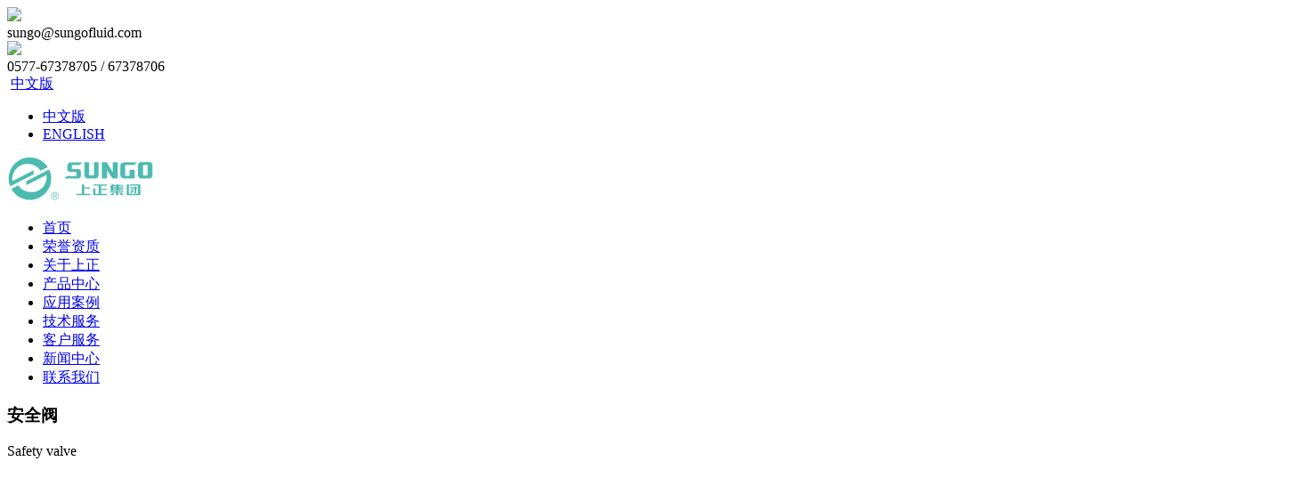

--- FILE ---
content_type: text/html; charset=utf-8
request_url: http://www.sungofluid.com/anquanfa/188.html
body_size: 4846
content:
<!doctype html>
<html lang="zh">
<head>
	<meta charset="utf-8">
	<title>QL11W-40P系列过滤器 - 永嘉上正流体科技有限公司</title>
	<meta name="keywords" content="煤气电磁阀,高温电磁阀,不锈钢电磁阀,电磁阀,电动阀门">
	<meta name="description" content="永嘉上正流体科技有限公司(上正阀门)是一家专业生产各种电磁阀的厂家,包括高温电磁阀,煤气电磁阀,不锈钢电磁阀等,此外电动执行器,电动阀门,磁翻柱液位计等产品也有生产销售,公司拥有多年的生产经验和技术团队,产品广泛应用于钢铁,能源,汽车,电力等行业,质量可靠,价格合理,欢迎咨询和订购.">
	<meta name="viewport" content="width=device-width,initial-scale=1,minimum-scale=1,maximum-scale=1,shrink-to-fit=no">
	<link rel="stylesheet" href="/template/default/css/swiper.min.css">
	<link rel="stylesheet" href="/template/default/css/css.css" >
	<link rel="stylesheet" href="/template/default/css/animate.css">
	<link rel="shortcut icon" href="/favicon.ico" type="image/x-icon">
	<script src="/template/default/js/jquery.js" ></script>
</head>
<body>

<!-- 头部导航 -->
<div class="top">
	<div class="w1160">
		<div class="fl">
			<div class="yx fl"><div class="pimg fl"><img src="/template/default/images/mail.png"></div><div class="txt fl">sungo@sungofluid.com</div><div class="clear"></div></div>
			<div class="tel fl"><div class="pimg fl"><img src="/template/default/images/tel.png"></div><div class="txt fl">0577-67378705 / 67378706</div><div class="clear"></div></div>
			<div class="clear"></div>
		</div>
		<div class="fr">
			
			<div class="language">
				<img src="/template/default/images/yuyan.png" alt="" class="qiuqiu">
				<a class="language-btn" href="#"><i class="webexflaticon flaticon-internet"></i>中文版<img src="/template/default/images/xiangxia.png" alt=""></a>
				<ul class="language-dropdown">
				<li><a href="http://www.sungofluid.com">中文版</a></li>
				<li><a href="http://en.sungofluid.com" rel="nofollow">ENGLISH</a></li>
				</ul>
			</div>
			
		</div>
	<div class="clear"></div>
	</div>
</div>
<script>
	$('.language-btn').mouseover(function(event){event.preventDefault();$(this).next('.language-dropdown').addClass('open');});
	$('.language-dropdown').mouseleave(function(event){event.preventDefault();$(this).removeClass('open');});
</script>
<nav class="navbar">
  <div class="container w1160">
	  	<a class="navbar-brand" href="/" title="永嘉上正流体科技有限公司">
	      <img src="/upload/image/20200916/1600226493180555.jpg" class="logo-sm-height"  height="50" alt="永嘉上正流体科技有限公司">
	    </a>	    
	    <div class="collapse fr">
	        <ul class="navbar-nav">
	       	  <li class="nav-item ">
				 <a class="nav-link" href="/" title="永嘉上正流体科技有限公司">首页</a>
	          </li>
			  <li class="nav-item">
   				 <a class="nav-link" href="/qiyerongyu/" title="荣誉资质">荣誉资质</a>
  			  </li>
	          
	              <li class="nav-item ">
	                <a class="nav-link" href="/qiyejianjie/" title="关于上正" >关于上正</a>
	              </li>
	          
	              <li class="nav-item active">
	                <a class="nav-link" href="/PRODUCT/" title="产品中心" >产品中心</a>
	              </li>
	          
	              <li class="nav-item ">
	                <a class="nav-link" href="/hangyeyingyong/" title="应用案例" >应用案例</a>
	              </li>
	          
	              <li class="nav-item ">
	                <a class="nav-link" href="/dhxz/" title="技术服务" >技术服务</a>
	              </li>
	          
	              <li class="nav-item ">
	                <a class="nav-link" href="/FWCN/" title="客户服务" >客户服务</a>
	              </li>
	          
	              <li class="nav-item ">
	                <a class="nav-link" href="/article/" title="新闻中心" >新闻中心</a>
	              </li>
	          
	              <li class="nav-item ">
	                <a class="nav-link" href="/CONTACT/" title="联系我们" >联系我们</a>
	              </li>
	          
	      </ul>
			
	    </div>
    </div>
</nav>

	<div class="nbanner" style="background: url(/template/default/images/nbanner.jpg)no-repeat center;background-size: auto;height: 330px;">
		<div class="w1160">
			<h3>安全阀</h3>
			
			<abbr>Safety valve</abbr>
			
		</div>
        
    </div>

    
<!--占位导航栏-->



<div class="sousuo">
	<div class="w1160">
	  <div class="position">
		<div class="pimg"><img src="/template/default/images/home.png"></div><div class="txt">当前位置：<a href="/">首页</a> >> <a href="/PRODUCT/">产品中心</a> >> <a href="/anquanfa/">安全阀</a></div>
	  </div>
	  <form action="/search/"  method="get">
		<input type="text" name="keyword" placeholder="请输入关键词">
		<input type="hidden" name="scode" value="2" >
		<button type="submit">搜索</button>
		
	  </form>
	</div>
  </div>
<div class="pro_nr">
	<div class="w1160">
		<div class="xq fl">
			<div class="title wow fadeInUp">
				<h1>QL11W-40P系列过滤器</h1>
				<div class="date">
					<img src="/template/default/images/time.png">
					<div class="txt">2020-09-18</div>
				</div>
			</div>
			<div class="neirong wow fadeInLeft">
				<div class="pimg wow fadeInUp">
					<img src="/upload/image/20200918/1600395265251379.jpg" alt="QL11W-40P系列过滤器">
					<img src="/upload/image/20200923/1600839314976278.jpg" alt="QL11W-40P系列过滤器画线图">
					<div class="clear"></div>
				</div>
				<a href="mailto:sungo@sungofluid.com" class="zixun">在线咨询</a>
				
				
				<div class="yongtu wow fadeInUp">
					<span>型号规格说明</span>
					<p><ol class=" list-paddingleft-2" style="width: 1412.64px; white-space: normal;"><li><p>公称压力：2.5MPa</p></li><li><p>工作介质：水、油、气</p></li><li><p>工作温度：1≤120℃</p></li><li><p>测试压力符合ISO5208标准</p></li><li><p>原柱管螺纹符合ISO228标准</p></li></ol><p><br/></p></p>
				</div>
				
				
				
				<div class="yongtu wow fadeInUp">
					<span>技术参数</span>
					<p><table><tbody><tr class="firstRow"><td width="350" valign="top" style="word-break: break-all;">DN</td><td width="350" valign="top" style="word-break: break-all;">SIZE</td><td width="350" valign="top" style="word-break: break-all;">H</td><td width="350" valign="top" style="word-break: break-all;">L</td></tr><tr><td width="350" valign="top" style="word-break: break-all;">15</td><td width="350" valign="top" style="word-break: break-all;">1/2<sup>H</sup></td><td width="350" valign="top" style="word-break: break-all;">55</td><td width="350" valign="top" style="word-break: break-all;">72</td></tr><tr><td width="350" valign="top" style="word-break: break-all;">20</td><td width="350" valign="top" style="word-break: break-all;">3/4<sup>H</sup></td><td width="350" valign="top" style="word-break: break-all;">67</td><td width="350" valign="top" style="word-break: break-all;">88</td></tr><tr><td width="350" valign="top" style="word-break: break-all;">25</td><td width="350" valign="top" style="word-break: break-all;">1<sup style="white-space: normal;">H</sup></td><td width="350" valign="top" style="word-break: break-all;">83</td><td width="350" valign="top" style="word-break: break-all;">104</td></tr><tr><td width="350" valign="top" style="word-break: break-all;">32</td><td width="350" valign="top" style="word-break: break-all;">1 1/4<sup style="white-space: normal;">H</sup></td><td width="350" valign="top" style="word-break: break-all;">99</td><td width="350" valign="top" style="word-break: break-all;">128</td></tr><tr><td width="350" valign="top" style="word-break: break-all;">40</td><td width="350" valign="top" style="word-break: break-all;">1 1/2<sup style="white-space: normal;">H</sup></td><td width="350" valign="top" style="word-break: break-all;">116</td><td width="350" valign="top" style="word-break: break-all;">152</td></tr><tr><td width="350" valign="top" style="word-break: break-all;">50</td><td width="350" valign="top" style="word-break: break-all;">2<sup style="white-space: normal;">H</sup></td><td width="350" valign="top" style="word-break: break-all;">140</td><td width="350" valign="top" style="word-break: break-all;">183</td></tr></tbody></table><p><br/></p></p>
				</div>
				
				
			</div>
		</div>
		<div class="fr wow fadeInRight">
			<div class="contact">
				<span>联系我们</span>
				<ul>
					<li><i></i>0577-67378705 / 67378706</li>
					<li><i></i>0577-67378707</li>
					<li><i></i>sungo@sungofluid.com</li>
					<li><i></i>浙江省温州市瓯北镇东瓯工业区和二园区大道926号</li>
				</ul>
			</div>
			<div class="xiangguan">
				<span>相关产品</span>
				<ul>
					

					<li>

						<div class="pimg"><a href="/anquanfa/188.html" title="QL11W-40P系列过滤器">

							<img src="/upload/image/20200918/1600395265251379.jpg" alt="QL11W-40P系列过滤器"/>

								</a></div>

						<div class="txt"><a href="/anquanfa/188.html" title="QL11W-40P系列过滤器">QL11W-40P系列过滤器</a></div>

					</li>

					

					<li>

						<div class="pimg"><a href="/anquanfa/192.html" title="A28H/Y型带手柄弹簧安启式安全阀">

							<img src="/upload/image/20200918/1600399706955672.jpg" alt="A28H/Y型带手柄弹簧安启式安全阀"/>

								</a></div>

						<div class="txt"><a href="/anquanfa/192.html" title="A28H/Y型带手柄弹簧安启式安全阀">A28H/Y型带手柄弹簧安启式安全阀</a></div>

					</li>

					

					<li>

						<div class="pimg"><a href="/anquanfa/193.html" title="A48Y型带手柄弹簧安启式安全阀">

							<img src="/upload/image/20200918/1600400039923320.jpg" alt="A48Y型带手柄弹簧安启式安全阀"/>

								</a></div>

						<div class="txt"><a href="/anquanfa/193.html" title="A48Y型带手柄弹簧安启式安全阀">A48Y型带手柄弹簧安启式安全阀</a></div>

					</li>

					
				</ul>
			</div>
		</div>
	</div>
</div>
<footer>
    <div class="w1160">
        <div class="lianxi">
            <div class="footer_nav wow bounceInLeft" data-wow-delay="0.1s">
                <ul>
                    <li class="nav-item ">
                        <a class="nav-link" href="/" >首页</a>
                     </li>
                     
                         <li class="nav-item ">
                           <a class="nav-link" href="/qiyejianjie/" >关于上正</a>
                         </li>
                     
                         <li class="nav-item active">
                           <a class="nav-link" href="/PRODUCT/" >产品中心</a>
                         </li>
                     
                         <li class="nav-item ">
                           <a class="nav-link" href="/hangyeyingyong/" >应用案例</a>
                         </li>
                     
                         <li class="nav-item ">
                           <a class="nav-link" href="/dhxz/" >技术服务</a>
                         </li>
                     
                         <li class="nav-item ">
                           <a class="nav-link" href="/FWCN/" >客户服务</a>
                         </li>
                     
                         <li class="nav-item ">
                           <a class="nav-link" href="/article/" >新闻中心</a>
                         </li>
                     
                         <li class="nav-item ">
                           <a class="nav-link" href="/CONTACT/" >联系我们</a>
                         </li>
                     
                </ul>
            </div>
            <div class="footer_lianxiall wow bounceInLeft" data-wow-delay="0.3s">
                <ul>
                    <li><i></i><p>联系人：张经理</p></li>
                    <li><i></i><p>手机：13968958698</p></li>
                    <li><i></i><p>电话：0577-67378705 / 67378706</p></li>
                    <li><i></i><p>传真：0577-67378707</p></li>
                    <li><i></i><p>邮箱：sungo@sungofluid.com</p></li>
                    <li><i></i><p>地址：浙江省温州市瓯北镇东瓯工业区和二园区大道926号</p></li>
                </ul>
            </div>
            
        </div>
        <div class="ewm wow bounceInRight" data-wow-delay="0.5s">
            <ul>
                <li>
                    <i></i>
                    <p>手机端</p>
                </li>
                <li>
                    <i></i>
                    <p>微信公众号</p>
                </li>
            </ul>
            
        </div>
        <div class="clear"></div>
        
    </div>

</footer>
<div class="beian wow fadeInUp">
    Copyright © 2014-2016 永嘉上正流体科技有限公司 All Rights Reserved.  <a href="http://beian.miit.gov.cn" target="_blank" rel="nofollow">浙ICP备14024553号-2</a>  <a href="http://www.sungofluid.com/sitemap.html" target="_blank">上正流体</a> <a target="_blank" href="http://www.beian.gov.cn/portal/registerSystemInfo?recordcode=33032402001116" rel="nofollow"><img src="http://www.beian.gov.cn/img/new/gongan.png">浙公网安备 33032402001116号</a>&#160;<script type="text/javascript">var cnzz_protocol = (("https:" == document.location.protocol) ? " https://" : " http://");document.write(unescape("%3Cspan id='cnzz_stat_icon_4065784'%3E%3C/span%3E%3Cscript src='" + cnzz_protocol + "s4.cnzz.com/stat.php%3Fid%3D4065784%26show%3Dpic' type='text/javascript'%3E%3C/script%3E"));</script><a href="/sitemap.xml">网站地图</a><br />
    <strong class="wow bounceInRight">关键词：电磁阀|煤气电磁阀|高温电磁阀|不锈钢电磁阀|磁翻柱液位计|电动阀门</strong>
</div>
<script src="/template/default/js/wow.min.js"></script>
<script>
if (!(/msie [6|7|8|9]/i.test(navigator.userAgent))){
	new WOW().init();
};
</script>
<script src="/template/default/js/aoyun.js?v=v1.2.2"></script>
<script>



    //ajax提交留言

    function submsg(obj){

      var url='/message/';

      var contacts=$(obj).find("#name").val();

      var mobile=$(obj).find("#tel").val();

      var content=$(obj).find("#kecheng").val();

      var checkcode=$(obj).find("#remark").val();

      

      $.ajax({

        type: 'POST',

        url: url,

        dataType: 'json',

        data: {

            name: name,

            tel: tel,

            kecheng: kecheng,

            remark: remark

        },

        success: function (response, status) {

          if(response.code){

             alert("谢谢您的报名，我们会尽快联系您！");

             $(obj)[0].reset(); 

          }else{

             alert(response.data);

          }

        },

        error:function(xhr,status,error){

          alert('返回数据异常！');

        }

      });

      return false;

    }

</script>

<script>
var _hmt = _hmt || [];
(function() {
  var hm = document.createElement("script");
  hm.src = "//hm.baidu.com/hm.js?fc75229f2447ec876d351bdf1cb407b0";
  var s = document.getElementsByTagName("script")[0];
  s.parentNode.insertBefore(hm, s);
})();
</script>
<script charset="UTF-8" id="LA_COLLECT" src="//sdk.51.la/js-sdk-pro.min.js"></script>
<script>LA.init({id: "JksrTrJD3afg8bDn",ck: "JksrTrJD3afg8bDn",autoTrack:true,hashMode:true})</script>
<link rel="stylesheet" type="text/css" href="/template/default/css/public.css">
<div class="fudong">
    <ul class="right_nav">
        <li>
            <div class="iconBox oln_ser">
            <img src='/template/default/images/fudong/rnqq.png'>
            <h4>在线客服</h4>
            </div>
            <div class="hideBox">
            <div class="hb">
            <h5>在线咨询</h5>
            <div class="qqtalk">
            <a target="_blank" href="http://wpa.qq.com/msgrd?v=3&uin=723663693&site=qq&menu=yes">
            <span><img src="/template/default/images/fudong/online.png" alt="点击发消息" title="点击发消息" /></span>
            <p>点击发消息</p>
            </a>
            </div>
            </div>
            </div>
            </li>
            <li>
                <div class="iconBox phe_num">
                <img src='/template/default/images/fudong/rncall.png'>
                <h4>联系电话</h4>
                </div>
                <div class="hideBox">
                <div class="hb">
                <h5>联系电话</h5>
                <p>13968958698<br>0577-67378705 / 67378706</p>
                </div>
                </div>
            </li>
            
            <li>
                <div class="iconBox phe_num">
                <img src='/template/default/images/fudong/address.png'>
                <h4>地址</h4>
                </div>
                <div class="hideBox">
                <div class="hb">
                <h5>地址</h5>
                <p>浙江省温州市瓯北镇东瓯工业区和二园区大道926号</p>
                </div>
                </div>
            </li>
            <li>
                <div class="iconBox">
                <img src='/template/default/images/fudong/rnphone.png'>
                <h4>微信公众号</h4>
                </div>
                <div class="hideBox">
                <div class="hb">
                <h5>微信公众号</h5>
                <img src='/template/default/images/fudong/ewm.jpg'>
                </div>
                </div>
                </li>
            </li>
            <li>
                <div class="iconBox top">
                <img src='/template/default/images/fudong/rntop.png'>
                <h4>回到顶部</h4>
                </div>
            </li>
        </ul>
</div>

<script type="text/javascript" src='/template/default/js/rightAsk.js'></script>
</body>
</html>